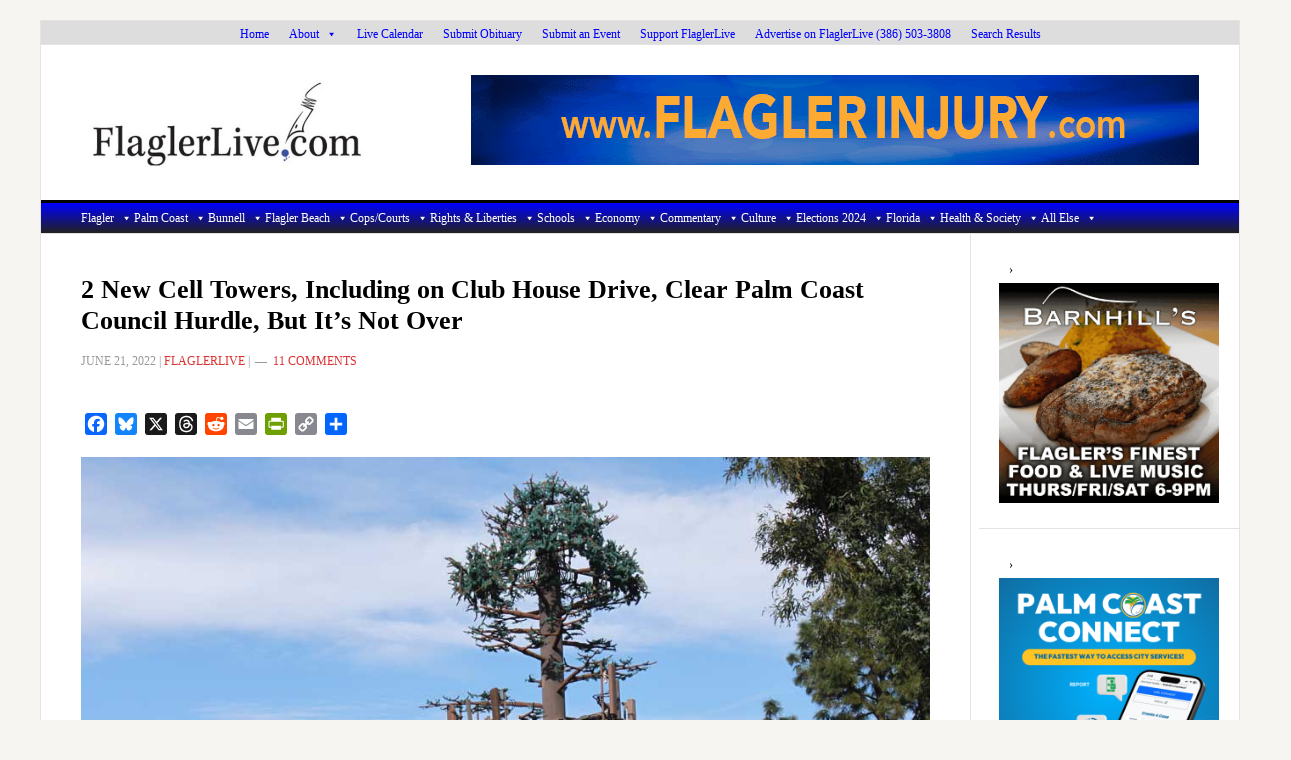

--- FILE ---
content_type: text/html; charset=utf-8
request_url: https://www.google.com/recaptcha/api2/aframe
body_size: 267
content:
<!DOCTYPE HTML><html><head><meta http-equiv="content-type" content="text/html; charset=UTF-8"></head><body><script nonce="h0zGrdJgelqYoOb4DEIHMg">/** Anti-fraud and anti-abuse applications only. See google.com/recaptcha */ try{var clients={'sodar':'https://pagead2.googlesyndication.com/pagead/sodar?'};window.addEventListener("message",function(a){try{if(a.source===window.parent){var b=JSON.parse(a.data);var c=clients[b['id']];if(c){var d=document.createElement('img');d.src=c+b['params']+'&rc='+(localStorage.getItem("rc::a")?sessionStorage.getItem("rc::b"):"");window.document.body.appendChild(d);sessionStorage.setItem("rc::e",parseInt(sessionStorage.getItem("rc::e")||0)+1);localStorage.setItem("rc::h",'1762635340173');}}}catch(b){}});window.parent.postMessage("_grecaptcha_ready", "*");}catch(b){}</script></body></html>